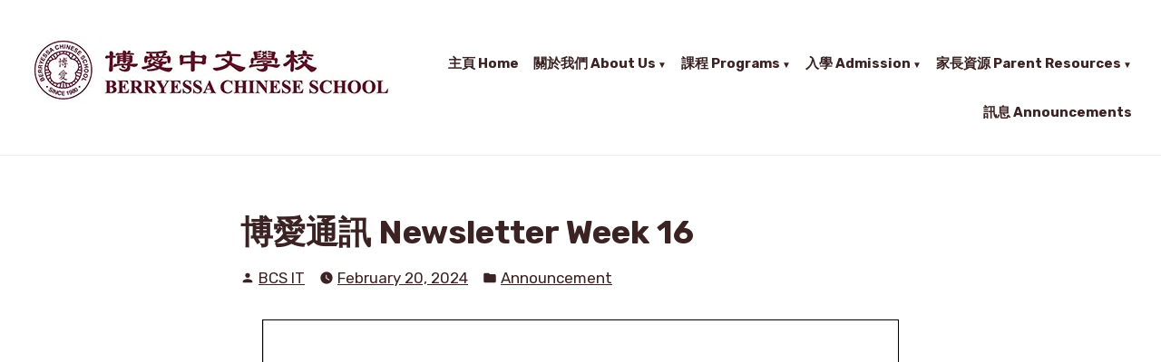

--- FILE ---
content_type: text/html; charset=UTF-8
request_url: https://www.bcs-usa.org/2024/02/20/%E5%8D%9A%E6%84%9B%E9%80%9A%E8%A8%8A-newsletter-week-16/
body_size: 14952
content:
<!doctype html>
<html lang="en-US">
<head>
	<meta charset="UTF-8" />
	<meta name="viewport" content="width=device-width, initial-scale=1" />
	<link rel="profile" href="https://gmpg.org/xfn/11" />
	<meta name='robots' content='index, follow, max-image-preview:large, max-snippet:-1, max-video-preview:-1' />
	<style>img:is([sizes="auto" i], [sizes^="auto," i]) { contain-intrinsic-size: 3000px 1500px }</style>
	
	<!-- This site is optimized with the Yoast SEO plugin v26.3 - https://yoast.com/wordpress/plugins/seo/ -->
	<title>博愛通訊 Newsletter Week 16 - Berryessa Chinese School 博愛中文學校</title>
	<link rel="canonical" href="https://www.bcs-usa.org/2024/02/20/博愛通訊-newsletter-week-16/" />
	<meta property="og:locale" content="en_US" />
	<meta property="og:type" content="article" />
	<meta property="og:title" content="博愛通訊 Newsletter Week 16 - Berryessa Chinese School 博愛中文學校" />
	<meta property="og:description" content="Click to access eNewsletter_w16_012024.pdf" />
	<meta property="og:url" content="https://www.bcs-usa.org/2024/02/20/博愛通訊-newsletter-week-16/" />
	<meta property="og:site_name" content="Berryessa Chinese School 博愛中文學校" />
	<meta property="article:publisher" content="https://www.facebook.com/BerryessaChineseSchool" />
	<meta property="article:published_time" content="2024-02-20T21:59:13+00:00" />
	<meta name="author" content="BCS IT" />
	<meta name="twitter:card" content="summary_large_image" />
	<meta name="twitter:label1" content="Written by" />
	<meta name="twitter:data1" content="BCS IT" />
	<script type="application/ld+json" class="yoast-schema-graph">{"@context":"https://schema.org","@graph":[{"@type":"Article","@id":"https://www.bcs-usa.org/2024/02/20/%e5%8d%9a%e6%84%9b%e9%80%9a%e8%a8%8a-newsletter-week-16/#article","isPartOf":{"@id":"https://www.bcs-usa.org/2024/02/20/%e5%8d%9a%e6%84%9b%e9%80%9a%e8%a8%8a-newsletter-week-16/"},"author":{"name":"BCS IT","@id":"https://www.bcs-usa.org/#/schema/person/962b4f2b931f4bc4fbaa519f078e7abb"},"headline":"博愛通訊 Newsletter Week 16","datePublished":"2024-02-20T21:59:13+00:00","mainEntityOfPage":{"@id":"https://www.bcs-usa.org/2024/02/20/%e5%8d%9a%e6%84%9b%e9%80%9a%e8%a8%8a-newsletter-week-16/"},"wordCount":22,"publisher":{"@id":"https://www.bcs-usa.org/#organization"},"articleSection":["Announcement"],"inLanguage":"en-US"},{"@type":"WebPage","@id":"https://www.bcs-usa.org/2024/02/20/%e5%8d%9a%e6%84%9b%e9%80%9a%e8%a8%8a-newsletter-week-16/","url":"https://www.bcs-usa.org/2024/02/20/%e5%8d%9a%e6%84%9b%e9%80%9a%e8%a8%8a-newsletter-week-16/","name":"博愛通訊 Newsletter Week 16 - Berryessa Chinese School 博愛中文學校","isPartOf":{"@id":"https://www.bcs-usa.org/#website"},"datePublished":"2024-02-20T21:59:13+00:00","breadcrumb":{"@id":"https://www.bcs-usa.org/2024/02/20/%e5%8d%9a%e6%84%9b%e9%80%9a%e8%a8%8a-newsletter-week-16/#breadcrumb"},"inLanguage":"en-US","potentialAction":[{"@type":"ReadAction","target":["https://www.bcs-usa.org/2024/02/20/%e5%8d%9a%e6%84%9b%e9%80%9a%e8%a8%8a-newsletter-week-16/"]}]},{"@type":"BreadcrumbList","@id":"https://www.bcs-usa.org/2024/02/20/%e5%8d%9a%e6%84%9b%e9%80%9a%e8%a8%8a-newsletter-week-16/#breadcrumb","itemListElement":[{"@type":"ListItem","position":1,"name":"Home","item":"https://www.bcs-usa.org/"},{"@type":"ListItem","position":2,"name":"博愛通訊 Newsletter Week 16"}]},{"@type":"WebSite","@id":"https://www.bcs-usa.org/#website","url":"https://www.bcs-usa.org/","name":"博愛中文學校 Berryessa Chinese School","description":"Celebrating 45 years of Chinese language education with Mandarin, Cantonese, and cultural classes in the Bay Area.","publisher":{"@id":"https://www.bcs-usa.org/#organization"},"potentialAction":[{"@type":"SearchAction","target":{"@type":"EntryPoint","urlTemplate":"https://www.bcs-usa.org/?s={search_term_string}"},"query-input":{"@type":"PropertyValueSpecification","valueRequired":true,"valueName":"search_term_string"}}],"inLanguage":"en-US"},{"@type":"Organization","@id":"https://www.bcs-usa.org/#organization","name":"Berryessa Chinese School","url":"https://www.bcs-usa.org/","logo":{"@type":"ImageObject","inLanguage":"en-US","@id":"https://www.bcs-usa.org/#/schema/logo/image/","url":"https://i1.wp.com/www.bcs-usa.org/wp-content/uploads/2019/12/BCSlogo.jpg?fit=682%2C690&ssl=1","contentUrl":"https://i1.wp.com/www.bcs-usa.org/wp-content/uploads/2019/12/BCSlogo.jpg?fit=682%2C690&ssl=1","width":682,"height":690,"caption":"Berryessa Chinese School"},"image":{"@id":"https://www.bcs-usa.org/#/schema/logo/image/"},"sameAs":["https://www.facebook.com/BerryessaChineseSchool","https://www.youtube.com/channel/UCZAdvGVMrj2lLeHUD3y2mew"]},{"@type":"Person","@id":"https://www.bcs-usa.org/#/schema/person/962b4f2b931f4bc4fbaa519f078e7abb","name":"BCS IT","image":{"@type":"ImageObject","inLanguage":"en-US","@id":"https://www.bcs-usa.org/#/schema/person/image/","url":"https://secure.gravatar.com/avatar/d4048751f02e8bb63f3baff2f4b845ff98fb3f8327362a077a4bb31c6352da5e?s=96&d=mm&r=g","contentUrl":"https://secure.gravatar.com/avatar/d4048751f02e8bb63f3baff2f4b845ff98fb3f8327362a077a4bb31c6352da5e?s=96&d=mm&r=g","caption":"BCS IT"},"url":"https://www.bcs-usa.org/author/bcsit/"}]}</script>
	<!-- / Yoast SEO plugin. -->


<link rel='dns-prefetch' href='//stats.wp.com' />
<link rel='dns-prefetch' href='//fonts.googleapis.com' />
<link rel='dns-prefetch' href='//v0.wordpress.com' />
<link rel='preconnect' href='//i0.wp.com' />
<link rel='preconnect' href='//c0.wp.com' />
<link rel="alternate" type="application/rss+xml" title="Berryessa Chinese School 博愛中文學校 &raquo; Feed" href="https://www.bcs-usa.org/feed/" />
<script type="text/javascript">
/* <![CDATA[ */
window._wpemojiSettings = {"baseUrl":"https:\/\/s.w.org\/images\/core\/emoji\/16.0.1\/72x72\/","ext":".png","svgUrl":"https:\/\/s.w.org\/images\/core\/emoji\/16.0.1\/svg\/","svgExt":".svg","source":{"concatemoji":"https:\/\/www.bcs-usa.org\/wp-includes\/js\/wp-emoji-release.min.js?ver=6.8.3"}};
/*! This file is auto-generated */
!function(s,n){var o,i,e;function c(e){try{var t={supportTests:e,timestamp:(new Date).valueOf()};sessionStorage.setItem(o,JSON.stringify(t))}catch(e){}}function p(e,t,n){e.clearRect(0,0,e.canvas.width,e.canvas.height),e.fillText(t,0,0);var t=new Uint32Array(e.getImageData(0,0,e.canvas.width,e.canvas.height).data),a=(e.clearRect(0,0,e.canvas.width,e.canvas.height),e.fillText(n,0,0),new Uint32Array(e.getImageData(0,0,e.canvas.width,e.canvas.height).data));return t.every(function(e,t){return e===a[t]})}function u(e,t){e.clearRect(0,0,e.canvas.width,e.canvas.height),e.fillText(t,0,0);for(var n=e.getImageData(16,16,1,1),a=0;a<n.data.length;a++)if(0!==n.data[a])return!1;return!0}function f(e,t,n,a){switch(t){case"flag":return n(e,"\ud83c\udff3\ufe0f\u200d\u26a7\ufe0f","\ud83c\udff3\ufe0f\u200b\u26a7\ufe0f")?!1:!n(e,"\ud83c\udde8\ud83c\uddf6","\ud83c\udde8\u200b\ud83c\uddf6")&&!n(e,"\ud83c\udff4\udb40\udc67\udb40\udc62\udb40\udc65\udb40\udc6e\udb40\udc67\udb40\udc7f","\ud83c\udff4\u200b\udb40\udc67\u200b\udb40\udc62\u200b\udb40\udc65\u200b\udb40\udc6e\u200b\udb40\udc67\u200b\udb40\udc7f");case"emoji":return!a(e,"\ud83e\udedf")}return!1}function g(e,t,n,a){var r="undefined"!=typeof WorkerGlobalScope&&self instanceof WorkerGlobalScope?new OffscreenCanvas(300,150):s.createElement("canvas"),o=r.getContext("2d",{willReadFrequently:!0}),i=(o.textBaseline="top",o.font="600 32px Arial",{});return e.forEach(function(e){i[e]=t(o,e,n,a)}),i}function t(e){var t=s.createElement("script");t.src=e,t.defer=!0,s.head.appendChild(t)}"undefined"!=typeof Promise&&(o="wpEmojiSettingsSupports",i=["flag","emoji"],n.supports={everything:!0,everythingExceptFlag:!0},e=new Promise(function(e){s.addEventListener("DOMContentLoaded",e,{once:!0})}),new Promise(function(t){var n=function(){try{var e=JSON.parse(sessionStorage.getItem(o));if("object"==typeof e&&"number"==typeof e.timestamp&&(new Date).valueOf()<e.timestamp+604800&&"object"==typeof e.supportTests)return e.supportTests}catch(e){}return null}();if(!n){if("undefined"!=typeof Worker&&"undefined"!=typeof OffscreenCanvas&&"undefined"!=typeof URL&&URL.createObjectURL&&"undefined"!=typeof Blob)try{var e="postMessage("+g.toString()+"("+[JSON.stringify(i),f.toString(),p.toString(),u.toString()].join(",")+"));",a=new Blob([e],{type:"text/javascript"}),r=new Worker(URL.createObjectURL(a),{name:"wpTestEmojiSupports"});return void(r.onmessage=function(e){c(n=e.data),r.terminate(),t(n)})}catch(e){}c(n=g(i,f,p,u))}t(n)}).then(function(e){for(var t in e)n.supports[t]=e[t],n.supports.everything=n.supports.everything&&n.supports[t],"flag"!==t&&(n.supports.everythingExceptFlag=n.supports.everythingExceptFlag&&n.supports[t]);n.supports.everythingExceptFlag=n.supports.everythingExceptFlag&&!n.supports.flag,n.DOMReady=!1,n.readyCallback=function(){n.DOMReady=!0}}).then(function(){return e}).then(function(){var e;n.supports.everything||(n.readyCallback(),(e=n.source||{}).concatemoji?t(e.concatemoji):e.wpemoji&&e.twemoji&&(t(e.twemoji),t(e.wpemoji)))}))}((window,document),window._wpemojiSettings);
/* ]]> */
</script>
<style id='wp-emoji-styles-inline-css' type='text/css'>

	img.wp-smiley, img.emoji {
		display: inline !important;
		border: none !important;
		box-shadow: none !important;
		height: 1em !important;
		width: 1em !important;
		margin: 0 0.07em !important;
		vertical-align: -0.1em !important;
		background: none !important;
		padding: 0 !important;
	}
</style>
<link rel='stylesheet' id='wp-block-library-css' href='https://c0.wp.com/c/6.8.3/wp-includes/css/dist/block-library/style.min.css' type='text/css' media='all' />
<style id='wp-block-library-theme-inline-css' type='text/css'>
.wp-block-audio :where(figcaption){color:#555;font-size:13px;text-align:center}.is-dark-theme .wp-block-audio :where(figcaption){color:#ffffffa6}.wp-block-audio{margin:0 0 1em}.wp-block-code{border:1px solid #ccc;border-radius:4px;font-family:Menlo,Consolas,monaco,monospace;padding:.8em 1em}.wp-block-embed :where(figcaption){color:#555;font-size:13px;text-align:center}.is-dark-theme .wp-block-embed :where(figcaption){color:#ffffffa6}.wp-block-embed{margin:0 0 1em}.blocks-gallery-caption{color:#555;font-size:13px;text-align:center}.is-dark-theme .blocks-gallery-caption{color:#ffffffa6}:root :where(.wp-block-image figcaption){color:#555;font-size:13px;text-align:center}.is-dark-theme :root :where(.wp-block-image figcaption){color:#ffffffa6}.wp-block-image{margin:0 0 1em}.wp-block-pullquote{border-bottom:4px solid;border-top:4px solid;color:currentColor;margin-bottom:1.75em}.wp-block-pullquote cite,.wp-block-pullquote footer,.wp-block-pullquote__citation{color:currentColor;font-size:.8125em;font-style:normal;text-transform:uppercase}.wp-block-quote{border-left:.25em solid;margin:0 0 1.75em;padding-left:1em}.wp-block-quote cite,.wp-block-quote footer{color:currentColor;font-size:.8125em;font-style:normal;position:relative}.wp-block-quote:where(.has-text-align-right){border-left:none;border-right:.25em solid;padding-left:0;padding-right:1em}.wp-block-quote:where(.has-text-align-center){border:none;padding-left:0}.wp-block-quote.is-large,.wp-block-quote.is-style-large,.wp-block-quote:where(.is-style-plain){border:none}.wp-block-search .wp-block-search__label{font-weight:700}.wp-block-search__button{border:1px solid #ccc;padding:.375em .625em}:where(.wp-block-group.has-background){padding:1.25em 2.375em}.wp-block-separator.has-css-opacity{opacity:.4}.wp-block-separator{border:none;border-bottom:2px solid;margin-left:auto;margin-right:auto}.wp-block-separator.has-alpha-channel-opacity{opacity:1}.wp-block-separator:not(.is-style-wide):not(.is-style-dots){width:100px}.wp-block-separator.has-background:not(.is-style-dots){border-bottom:none;height:1px}.wp-block-separator.has-background:not(.is-style-wide):not(.is-style-dots){height:2px}.wp-block-table{margin:0 0 1em}.wp-block-table td,.wp-block-table th{word-break:normal}.wp-block-table :where(figcaption){color:#555;font-size:13px;text-align:center}.is-dark-theme .wp-block-table :where(figcaption){color:#ffffffa6}.wp-block-video :where(figcaption){color:#555;font-size:13px;text-align:center}.is-dark-theme .wp-block-video :where(figcaption){color:#ffffffa6}.wp-block-video{margin:0 0 1em}:root :where(.wp-block-template-part.has-background){margin-bottom:0;margin-top:0;padding:1.25em 2.375em}
</style>
<style id='classic-theme-styles-inline-css' type='text/css'>
/*! This file is auto-generated */
.wp-block-button__link{color:#fff;background-color:#32373c;border-radius:9999px;box-shadow:none;text-decoration:none;padding:calc(.667em + 2px) calc(1.333em + 2px);font-size:1.125em}.wp-block-file__button{background:#32373c;color:#fff;text-decoration:none}
</style>
<style id='pdfemb-pdf-embedder-viewer-style-inline-css' type='text/css'>
.wp-block-pdfemb-pdf-embedder-viewer{max-width:none}

</style>
<link rel='stylesheet' id='mediaelement-css' href='https://c0.wp.com/c/6.8.3/wp-includes/js/mediaelement/mediaelementplayer-legacy.min.css' type='text/css' media='all' />
<link rel='stylesheet' id='wp-mediaelement-css' href='https://c0.wp.com/c/6.8.3/wp-includes/js/mediaelement/wp-mediaelement.min.css' type='text/css' media='all' />
<style id='jetpack-sharing-buttons-style-inline-css' type='text/css'>
.jetpack-sharing-buttons__services-list{display:flex;flex-direction:row;flex-wrap:wrap;gap:0;list-style-type:none;margin:5px;padding:0}.jetpack-sharing-buttons__services-list.has-small-icon-size{font-size:12px}.jetpack-sharing-buttons__services-list.has-normal-icon-size{font-size:16px}.jetpack-sharing-buttons__services-list.has-large-icon-size{font-size:24px}.jetpack-sharing-buttons__services-list.has-huge-icon-size{font-size:36px}@media print{.jetpack-sharing-buttons__services-list{display:none!important}}.editor-styles-wrapper .wp-block-jetpack-sharing-buttons{gap:0;padding-inline-start:0}ul.jetpack-sharing-buttons__services-list.has-background{padding:1.25em 2.375em}
</style>
<style id='global-styles-inline-css' type='text/css'>
:root{--wp--preset--aspect-ratio--square: 1;--wp--preset--aspect-ratio--4-3: 4/3;--wp--preset--aspect-ratio--3-4: 3/4;--wp--preset--aspect-ratio--3-2: 3/2;--wp--preset--aspect-ratio--2-3: 2/3;--wp--preset--aspect-ratio--16-9: 16/9;--wp--preset--aspect-ratio--9-16: 9/16;--wp--preset--color--black: #000000;--wp--preset--color--cyan-bluish-gray: #abb8c3;--wp--preset--color--white: #ffffff;--wp--preset--color--pale-pink: #f78da7;--wp--preset--color--vivid-red: #cf2e2e;--wp--preset--color--luminous-vivid-orange: #ff6900;--wp--preset--color--luminous-vivid-amber: #fcb900;--wp--preset--color--light-green-cyan: #7bdcb5;--wp--preset--color--vivid-green-cyan: #00d084;--wp--preset--color--pale-cyan-blue: #8ed1fc;--wp--preset--color--vivid-cyan-blue: #0693e3;--wp--preset--color--vivid-purple: #9b51e0;--wp--preset--color--primary: #6D1231;--wp--preset--color--secondary: #FFFCF6;--wp--preset--color--background: #FFFFFF;--wp--preset--color--foreground: #3C2323;--wp--preset--color--foreground-light: #844d4d;--wp--preset--color--foreground-dark: #0D1B24;--wp--preset--gradient--vivid-cyan-blue-to-vivid-purple: linear-gradient(135deg,rgba(6,147,227,1) 0%,rgb(155,81,224) 100%);--wp--preset--gradient--light-green-cyan-to-vivid-green-cyan: linear-gradient(135deg,rgb(122,220,180) 0%,rgb(0,208,130) 100%);--wp--preset--gradient--luminous-vivid-amber-to-luminous-vivid-orange: linear-gradient(135deg,rgba(252,185,0,1) 0%,rgba(255,105,0,1) 100%);--wp--preset--gradient--luminous-vivid-orange-to-vivid-red: linear-gradient(135deg,rgba(255,105,0,1) 0%,rgb(207,46,46) 100%);--wp--preset--gradient--very-light-gray-to-cyan-bluish-gray: linear-gradient(135deg,rgb(238,238,238) 0%,rgb(169,184,195) 100%);--wp--preset--gradient--cool-to-warm-spectrum: linear-gradient(135deg,rgb(74,234,220) 0%,rgb(151,120,209) 20%,rgb(207,42,186) 40%,rgb(238,44,130) 60%,rgb(251,105,98) 80%,rgb(254,248,76) 100%);--wp--preset--gradient--blush-light-purple: linear-gradient(135deg,rgb(255,206,236) 0%,rgb(152,150,240) 100%);--wp--preset--gradient--blush-bordeaux: linear-gradient(135deg,rgb(254,205,165) 0%,rgb(254,45,45) 50%,rgb(107,0,62) 100%);--wp--preset--gradient--luminous-dusk: linear-gradient(135deg,rgb(255,203,112) 0%,rgb(199,81,192) 50%,rgb(65,88,208) 100%);--wp--preset--gradient--pale-ocean: linear-gradient(135deg,rgb(255,245,203) 0%,rgb(182,227,212) 50%,rgb(51,167,181) 100%);--wp--preset--gradient--electric-grass: linear-gradient(135deg,rgb(202,248,128) 0%,rgb(113,206,126) 100%);--wp--preset--gradient--midnight: linear-gradient(135deg,rgb(2,3,129) 0%,rgb(40,116,252) 100%);--wp--preset--font-size--small: 16px;--wp--preset--font-size--medium: 20px;--wp--preset--font-size--large: 27px;--wp--preset--font-size--x-large: 42px;--wp--preset--font-size--normal: 23px;--wp--preset--font-size--huge: 32px;--wp--preset--spacing--20: 0.44rem;--wp--preset--spacing--30: 0.67rem;--wp--preset--spacing--40: 1rem;--wp--preset--spacing--50: 1.5rem;--wp--preset--spacing--60: 2.25rem;--wp--preset--spacing--70: 3.38rem;--wp--preset--spacing--80: 5.06rem;--wp--preset--shadow--natural: 6px 6px 9px rgba(0, 0, 0, 0.2);--wp--preset--shadow--deep: 12px 12px 50px rgba(0, 0, 0, 0.4);--wp--preset--shadow--sharp: 6px 6px 0px rgba(0, 0, 0, 0.2);--wp--preset--shadow--outlined: 6px 6px 0px -3px rgba(255, 255, 255, 1), 6px 6px rgba(0, 0, 0, 1);--wp--preset--shadow--crisp: 6px 6px 0px rgba(0, 0, 0, 1);}:root :where(.is-layout-flow) > :first-child{margin-block-start: 0;}:root :where(.is-layout-flow) > :last-child{margin-block-end: 0;}:root :where(.is-layout-flow) > *{margin-block-start: 24px;margin-block-end: 0;}:root :where(.is-layout-constrained) > :first-child{margin-block-start: 0;}:root :where(.is-layout-constrained) > :last-child{margin-block-end: 0;}:root :where(.is-layout-constrained) > *{margin-block-start: 24px;margin-block-end: 0;}:root :where(.is-layout-flex){gap: 24px;}:root :where(.is-layout-grid){gap: 24px;}body .is-layout-flex{display: flex;}.is-layout-flex{flex-wrap: wrap;align-items: center;}.is-layout-flex > :is(*, div){margin: 0;}body .is-layout-grid{display: grid;}.is-layout-grid > :is(*, div){margin: 0;}.has-black-color{color: var(--wp--preset--color--black) !important;}.has-cyan-bluish-gray-color{color: var(--wp--preset--color--cyan-bluish-gray) !important;}.has-white-color{color: var(--wp--preset--color--white) !important;}.has-pale-pink-color{color: var(--wp--preset--color--pale-pink) !important;}.has-vivid-red-color{color: var(--wp--preset--color--vivid-red) !important;}.has-luminous-vivid-orange-color{color: var(--wp--preset--color--luminous-vivid-orange) !important;}.has-luminous-vivid-amber-color{color: var(--wp--preset--color--luminous-vivid-amber) !important;}.has-light-green-cyan-color{color: var(--wp--preset--color--light-green-cyan) !important;}.has-vivid-green-cyan-color{color: var(--wp--preset--color--vivid-green-cyan) !important;}.has-pale-cyan-blue-color{color: var(--wp--preset--color--pale-cyan-blue) !important;}.has-vivid-cyan-blue-color{color: var(--wp--preset--color--vivid-cyan-blue) !important;}.has-vivid-purple-color{color: var(--wp--preset--color--vivid-purple) !important;}.has-primary-color{color: var(--wp--preset--color--primary) !important;}.has-secondary-color{color: var(--wp--preset--color--secondary) !important;}.has-background-color{color: var(--wp--preset--color--background) !important;}.has-foreground-color{color: var(--wp--preset--color--foreground) !important;}.has-foreground-light-color{color: var(--wp--preset--color--foreground-light) !important;}.has-foreground-dark-color{color: var(--wp--preset--color--foreground-dark) !important;}.has-black-background-color{background-color: var(--wp--preset--color--black) !important;}.has-cyan-bluish-gray-background-color{background-color: var(--wp--preset--color--cyan-bluish-gray) !important;}.has-white-background-color{background-color: var(--wp--preset--color--white) !important;}.has-pale-pink-background-color{background-color: var(--wp--preset--color--pale-pink) !important;}.has-vivid-red-background-color{background-color: var(--wp--preset--color--vivid-red) !important;}.has-luminous-vivid-orange-background-color{background-color: var(--wp--preset--color--luminous-vivid-orange) !important;}.has-luminous-vivid-amber-background-color{background-color: var(--wp--preset--color--luminous-vivid-amber) !important;}.has-light-green-cyan-background-color{background-color: var(--wp--preset--color--light-green-cyan) !important;}.has-vivid-green-cyan-background-color{background-color: var(--wp--preset--color--vivid-green-cyan) !important;}.has-pale-cyan-blue-background-color{background-color: var(--wp--preset--color--pale-cyan-blue) !important;}.has-vivid-cyan-blue-background-color{background-color: var(--wp--preset--color--vivid-cyan-blue) !important;}.has-vivid-purple-background-color{background-color: var(--wp--preset--color--vivid-purple) !important;}.has-primary-background-color{background-color: var(--wp--preset--color--primary) !important;}.has-secondary-background-color{background-color: var(--wp--preset--color--secondary) !important;}.has-background-background-color{background-color: var(--wp--preset--color--background) !important;}.has-foreground-background-color{background-color: var(--wp--preset--color--foreground) !important;}.has-foreground-light-background-color{background-color: var(--wp--preset--color--foreground-light) !important;}.has-foreground-dark-background-color{background-color: var(--wp--preset--color--foreground-dark) !important;}.has-black-border-color{border-color: var(--wp--preset--color--black) !important;}.has-cyan-bluish-gray-border-color{border-color: var(--wp--preset--color--cyan-bluish-gray) !important;}.has-white-border-color{border-color: var(--wp--preset--color--white) !important;}.has-pale-pink-border-color{border-color: var(--wp--preset--color--pale-pink) !important;}.has-vivid-red-border-color{border-color: var(--wp--preset--color--vivid-red) !important;}.has-luminous-vivid-orange-border-color{border-color: var(--wp--preset--color--luminous-vivid-orange) !important;}.has-luminous-vivid-amber-border-color{border-color: var(--wp--preset--color--luminous-vivid-amber) !important;}.has-light-green-cyan-border-color{border-color: var(--wp--preset--color--light-green-cyan) !important;}.has-vivid-green-cyan-border-color{border-color: var(--wp--preset--color--vivid-green-cyan) !important;}.has-pale-cyan-blue-border-color{border-color: var(--wp--preset--color--pale-cyan-blue) !important;}.has-vivid-cyan-blue-border-color{border-color: var(--wp--preset--color--vivid-cyan-blue) !important;}.has-vivid-purple-border-color{border-color: var(--wp--preset--color--vivid-purple) !important;}.has-primary-border-color{border-color: var(--wp--preset--color--primary) !important;}.has-secondary-border-color{border-color: var(--wp--preset--color--secondary) !important;}.has-background-border-color{border-color: var(--wp--preset--color--background) !important;}.has-foreground-border-color{border-color: var(--wp--preset--color--foreground) !important;}.has-foreground-light-border-color{border-color: var(--wp--preset--color--foreground-light) !important;}.has-foreground-dark-border-color{border-color: var(--wp--preset--color--foreground-dark) !important;}.has-vivid-cyan-blue-to-vivid-purple-gradient-background{background: var(--wp--preset--gradient--vivid-cyan-blue-to-vivid-purple) !important;}.has-light-green-cyan-to-vivid-green-cyan-gradient-background{background: var(--wp--preset--gradient--light-green-cyan-to-vivid-green-cyan) !important;}.has-luminous-vivid-amber-to-luminous-vivid-orange-gradient-background{background: var(--wp--preset--gradient--luminous-vivid-amber-to-luminous-vivid-orange) !important;}.has-luminous-vivid-orange-to-vivid-red-gradient-background{background: var(--wp--preset--gradient--luminous-vivid-orange-to-vivid-red) !important;}.has-very-light-gray-to-cyan-bluish-gray-gradient-background{background: var(--wp--preset--gradient--very-light-gray-to-cyan-bluish-gray) !important;}.has-cool-to-warm-spectrum-gradient-background{background: var(--wp--preset--gradient--cool-to-warm-spectrum) !important;}.has-blush-light-purple-gradient-background{background: var(--wp--preset--gradient--blush-light-purple) !important;}.has-blush-bordeaux-gradient-background{background: var(--wp--preset--gradient--blush-bordeaux) !important;}.has-luminous-dusk-gradient-background{background: var(--wp--preset--gradient--luminous-dusk) !important;}.has-pale-ocean-gradient-background{background: var(--wp--preset--gradient--pale-ocean) !important;}.has-electric-grass-gradient-background{background: var(--wp--preset--gradient--electric-grass) !important;}.has-midnight-gradient-background{background: var(--wp--preset--gradient--midnight) !important;}.has-small-font-size{font-size: var(--wp--preset--font-size--small) !important;}.has-medium-font-size{font-size: var(--wp--preset--font-size--medium) !important;}.has-large-font-size{font-size: var(--wp--preset--font-size--large) !important;}.has-x-large-font-size{font-size: var(--wp--preset--font-size--x-large) !important;}.has-normal-font-size{font-size: var(--wp--preset--font-size--normal) !important;}.has-huge-font-size{font-size: var(--wp--preset--font-size--huge) !important;}
:root :where(.wp-block-pullquote){font-size: 1.5em;line-height: 1.6;}
</style>
<link rel='stylesheet' id='varia-print-style-css' href='https://www.bcs-usa.org/wp-content/themes/varia-wpcom/print.css?ver=1.3.36' type='text/css' media='print' />
<link rel='stylesheet' id='tablepress-default-css' href='https://www.bcs-usa.org/wp-content/plugins/tablepress/css/build/default.css?ver=3.2.5' type='text/css' media='all' />
<link rel='stylesheet' id='barnsbury-fonts-css' href='https://fonts.googleapis.com/css?family=Rubik%3A400%2C700%2C400italic%2C700italic&#038;subset=latin%2Clatin-ext' type='text/css' media='all' />
<link rel='stylesheet' id='barnsbury-style-css' href='https://www.bcs-usa.org/wp-content/themes/barnsbury-wpcom/style.css?ver=1.3.36' type='text/css' media='all' />
<link rel='stylesheet' id='sharedaddy-css' href='https://c0.wp.com/p/jetpack/15.2/modules/sharedaddy/sharing.css' type='text/css' media='all' />
<link rel='stylesheet' id='social-logos-css' href='https://c0.wp.com/p/jetpack/15.2/_inc/social-logos/social-logos.min.css' type='text/css' media='all' />
<link rel="https://api.w.org/" href="https://www.bcs-usa.org/wp-json/" /><link rel="alternate" title="JSON" type="application/json" href="https://www.bcs-usa.org/wp-json/wp/v2/posts/10129" /><link rel="EditURI" type="application/rsd+xml" title="RSD" href="https://www.bcs-usa.org/xmlrpc.php?rsd" />
<meta name="generator" content="WordPress 6.8.3" />
<link rel='shortlink' href='https://wp.me/pawivJ-2Dn' />
		<!-- Custom Logo: hide header text -->
		<style id="custom-logo-css" type="text/css">
			.site-title, .site-description {
				position: absolute;
				clip-path: inset(50%);
			}
		</style>
		<link rel="alternate" title="oEmbed (JSON)" type="application/json+oembed" href="https://www.bcs-usa.org/wp-json/oembed/1.0/embed?url=https%3A%2F%2Fwww.bcs-usa.org%2F2024%2F02%2F20%2F%25e5%258d%259a%25e6%2584%259b%25e9%2580%259a%25e8%25a8%258a-newsletter-week-16%2F" />
<link rel="alternate" title="oEmbed (XML)" type="text/xml+oembed" href="https://www.bcs-usa.org/wp-json/oembed/1.0/embed?url=https%3A%2F%2Fwww.bcs-usa.org%2F2024%2F02%2F20%2F%25e5%258d%259a%25e6%2584%259b%25e9%2580%259a%25e8%25a8%258a-newsletter-week-16%2F&#038;format=xml" />
	<style>img#wpstats{display:none}</style>
		<link rel="icon" href="https://i0.wp.com/www.bcs-usa.org/wp-content/uploads/2018/09/cropped-bcs_logo-1.jpg?fit=32%2C32&#038;ssl=1" sizes="32x32" />
<link rel="icon" href="https://i0.wp.com/www.bcs-usa.org/wp-content/uploads/2018/09/cropped-bcs_logo-1.jpg?fit=192%2C192&#038;ssl=1" sizes="192x192" />
<link rel="apple-touch-icon" href="https://i0.wp.com/www.bcs-usa.org/wp-content/uploads/2018/09/cropped-bcs_logo-1.jpg?fit=180%2C180&#038;ssl=1" />
<meta name="msapplication-TileImage" content="https://i0.wp.com/www.bcs-usa.org/wp-content/uploads/2018/09/cropped-bcs_logo-1.jpg?fit=270%2C270&#038;ssl=1" />
		<style type="text/css" id="wp-custom-css">
			.hidden-item {
        display: none;
}
body {
	background-color: #FFFFFF;
}
		</style>
		</head>

<body data-rsssl=1 class="wp-singular post-template-default single single-post postid-10129 single-format-standard wp-custom-logo wp-embed-responsive wp-theme-varia-wpcom wp-child-theme-barnsbury-wpcom singular image-filters-enabled mobile-nav-side">


<div id="page" class="site">
	<a class="skip-link screen-reader-text" href="#content">Skip to content</a>

	
<header id="masthead" class="site-header responsive-max-width has-logo has-menu" role="banner">
	
	<div class="site-logo"><a href="https://www.bcs-usa.org/" class="custom-logo-link" rel="home"><img width="400" height="73" src="https://i0.wp.com/www.bcs-usa.org/wp-content/uploads/2025/02/BCS-Logo.jpg?fit=400%2C73&amp;ssl=1" class="custom-logo" alt="Berryessa Chinese School 博愛中文學校" decoding="async" srcset="https://i0.wp.com/www.bcs-usa.org/wp-content/uploads/2025/02/BCS-Logo.jpg?w=400&amp;ssl=1 400w, https://i0.wp.com/www.bcs-usa.org/wp-content/uploads/2025/02/BCS-Logo.jpg?resize=300%2C55&amp;ssl=1 300w" sizes="(max-width: 400px) 100vw, 400px" data-attachment-id="10954" data-permalink="https://www.bcs-usa.org/bcs-logo-2/" data-orig-file="https://i0.wp.com/www.bcs-usa.org/wp-content/uploads/2025/02/BCS-Logo.jpg?fit=400%2C73&amp;ssl=1" data-orig-size="400,73" data-comments-opened="0" data-image-meta="{&quot;aperture&quot;:&quot;0&quot;,&quot;credit&quot;:&quot;&quot;,&quot;camera&quot;:&quot;&quot;,&quot;caption&quot;:&quot;&quot;,&quot;created_timestamp&quot;:&quot;0&quot;,&quot;copyright&quot;:&quot;&quot;,&quot;focal_length&quot;:&quot;0&quot;,&quot;iso&quot;:&quot;0&quot;,&quot;shutter_speed&quot;:&quot;0&quot;,&quot;title&quot;:&quot;&quot;,&quot;orientation&quot;:&quot;1&quot;}" data-image-title="BCS Logo" data-image-description="" data-image-caption="" data-medium-file="https://i0.wp.com/www.bcs-usa.org/wp-content/uploads/2025/02/BCS-Logo.jpg?fit=300%2C55&amp;ssl=1" data-large-file="https://i0.wp.com/www.bcs-usa.org/wp-content/uploads/2025/02/BCS-Logo.jpg?fit=400%2C73&amp;ssl=1" /></a></div>

			<p class="site-title"><a href="https://www.bcs-usa.org/" rel="home">Berryessa Chinese School 博愛中文學校</a></p>
	
		<p class="site-description">
			Celebrating 45 years of Chinese language education with Mandarin, Cantonese, and cultural classes in the Bay Area.		</p>
		<nav id="site-navigation" class="main-navigation" aria-label="Main Navigation">

		<input type="checkbox" role="button" aria-haspopup="true" id="toggle" class="hide-visually">
		<label for="toggle" id="toggle-menu" class="button">
			Menu			<span class="dropdown-icon open">+</span>
			<span class="dropdown-icon close">&times;</span>
			<span class="hide-visually expanded-text">expanded</span>
			<span class="hide-visually collapsed-text">collapsed</span>
		</label>

		<div class="main-menu-container"><ul id="menu-main-1" class="main-menu" aria-label="submenu"><li class="menu-item menu-item-type-custom menu-item-object-custom menu-item-6928"><a href="https://bcs-usa.org">主頁 Home</a></li>
<li class="menu-item menu-item-type-post_type menu-item-object-page menu-item-has-children menu-item-6929"><a href="https://www.bcs-usa.org/about-us/" aria-haspopup="true" aria-expanded="false">關於我們 About Us</a>
<ul class="sub-menu">
	<li class="menu-item menu-item-type-post_type menu-item-object-page menu-item-6934"><a href="https://www.bcs-usa.org/faq/">常見問題 FAQ</a></li>
	<li class="menu-item menu-item-type-post_type menu-item-object-page menu-item-7140"><a href="https://www.bcs-usa.org/contact-us/">聯絡我們 Contact Us</a></li>
	<li class="menu-item menu-item-type-post_type menu-item-object-page menu-item-7136"><a href="https://www.bcs-usa.org/about-us/bcs-board-staff/">校董會 Board of Directors</a></li>
	<li class="menu-item menu-item-type-post_type menu-item-object-page menu-item-11630"><a href="https://www.bcs-usa.org/principals-message-%e6%a0%a1%e9%95%b7%e7%9a%84%e8%a9%b1/">校長的話 Principal’s Message</a></li>
	<li class="menu-item menu-item-type-post_type menu-item-object-page menu-item-7824"><a href="https://www.bcs-usa.org/awards-and-recognition/">獎項與認可 Awards and Recognition</a></li>
	<li class="menu-item menu-item-type-post_type menu-item-object-page menu-item-8428"><a href="https://www.bcs-usa.org/career/">求職 Career</a></li>
	<li class="menu-item menu-item-type-post_type menu-item-object-page menu-item-7908"><a href="https://www.bcs-usa.org/fall-carnival/">秋季園遊會 Fall Carnival</a></li>
	<li class="menu-item menu-item-type-post_type menu-item-object-page menu-item-6932"><a href="https://www.bcs-usa.org/album/">活動剪影 Albums</a></li>
	<li class="menu-item menu-item-type-post_type menu-item-object-page menu-item-has-children menu-item-7929"><a href="https://www.bcs-usa.org/about-us/berryessa-chinese-school-history/" aria-haspopup="true" aria-expanded="false">博愛中文學校歷史 Berryessa Chinese School History</a>
	<ul class="sub-menu">
		<li class="menu-item menu-item-type-post_type menu-item-object-page menu-item-7928"><a href="https://www.bcs-usa.org/former-board-of-directors-and-principals/">歷屆校董會及校長 Former Board of Directors and Principals</a></li>
	</ul>
</li>
	<li class="menu-item menu-item-type-post_type menu-item-object-page menu-item-10394"><a href="https://www.bcs-usa.org/a-member-of-association-of-northern-california-chinese-schools/">A member of Association of Northern California Chinese Schools</a></li>
</ul>
</li>
<li class="menu-item menu-item-type-post_type menu-item-object-page menu-item-has-children menu-item-6988"><a href="https://www.bcs-usa.org/programs/" aria-haspopup="true" aria-expanded="false">課程 Programs</a>
<ul class="sub-menu">
	<li class="menu-item menu-item-type-post_type menu-item-object-page menu-item-6990"><a href="https://www.bcs-usa.org/mandarin-dept/">國語班 Mandarin Classes</a></li>
	<li class="menu-item menu-item-type-post_type menu-item-object-page menu-item-6989"><a href="https://www.bcs-usa.org/cantonese-dept/">粵語班 Cantonese Classes</a></li>
	<li class="menu-item menu-item-type-post_type menu-item-object-page menu-item-6992"><a href="https://www.bcs-usa.org/cfl-dept/">中文外語班 Chinese as a Foreign Language (CFL) Classes</a></li>
	<li class="menu-item menu-item-type-post_type menu-item-object-page menu-item-6935"><a href="https://www.bcs-usa.org/ic-program/">高中綜合班 HSIC Program</a></li>
	<li class="menu-item menu-item-type-post_type menu-item-object-page menu-item-6993"><a href="https://www.bcs-usa.org/culture-dept/">文化班 Cultural Classes</a></li>
	<li class="menu-item menu-item-type-post_type menu-item-object-page menu-item-6991"><a href="https://www.bcs-usa.org/academic-competition-team/">學術比賽小組 Academic Competition Team</a></li>
	<li class="menu-item menu-item-type-post_type menu-item-object-page menu-item-7649"><a href="https://www.bcs-usa.org/the-presidents-volunteer-service-award/">ANCCS 學生志工服務獎 Student Volunteer Service Award</a></li>
	<li class="menu-item menu-item-type-post_type menu-item-object-page menu-item-7121"><a href="https://www.bcs-usa.org/bcssoccer/">博愛足球隊 BCS Youth Soccer Program</a></li>
	<li class="menu-item menu-item-type-post_type menu-item-object-page menu-item-9401"><a href="https://www.bcs-usa.org/leadership-club/">領導力培訓團隊 Leadership Club</a></li>
	<li class="hidden-item menu-item menu-item-type-post_type menu-item-object-page menu-item-8334"><a href="https://www.bcs-usa.org/creditrecognition/">學分認可計劃 Credit Recognition Program (Program Stopped)</a></li>
</ul>
</li>
<li class="menu-item menu-item-type-post_type menu-item-object-page menu-item-has-children menu-item-7100"><a href="https://www.bcs-usa.org/admission/" aria-haspopup="true" aria-expanded="false">入學 Admission</a>
<ul class="sub-menu">
	<li class="menu-item menu-item-type-post_type menu-item-object-page menu-item-8058"><a href="https://www.bcs-usa.org/registration-forms/">註冊表格 Registration Forms</a></li>
	<li class="menu-item menu-item-type-post_type menu-item-object-page menu-item-6931"><a href="https://www.bcs-usa.org/reginfo/">註冊信息 Registration Information</a></li>
	<li class="menu-item menu-item-type-post_type menu-item-object-page menu-item-7169"><a href="https://www.bcs-usa.org/tuition-fees/">學費及手續費 Tuition &#038; Fees</a></li>
	<li class="menu-item menu-item-type-post_type menu-item-object-page menu-item-7120"><a href="https://www.bcs-usa.org/first-day-of-school/">開學資訊 First Day of School Information</a></li>
</ul>
</li>
<li class="menu-item menu-item-type-post_type menu-item-object-page menu-item-has-children menu-item-7004"><a href="https://www.bcs-usa.org/parent-resources/" aria-haspopup="true" aria-expanded="false">家長資源 Parent Resources</a>
<ul class="sub-menu">
	<li class="menu-item menu-item-type-post_type menu-item-object-page menu-item-6930"><a href="https://www.bcs-usa.org/calendar/">校曆 Calendar</a></li>
	<li class="menu-item menu-item-type-post_type menu-item-object-page menu-item-6936"><a href="https://www.bcs-usa.org/newsletter/">博愛通訊 eNewsletters</a></li>
	<li class="menu-item menu-item-type-post_type menu-item-object-page menu-item-7013"><a href="https://www.bcs-usa.org/class-resources/">各班資源 Class Resources</a></li>
	<li class="menu-item menu-item-type-post_type menu-item-object-page menu-item-7123"><a href="https://www.bcs-usa.org/fundraising/">博愛中文學校籌款 BCS Fundraising</a></li>
	<li class="menu-item menu-item-type-post_type menu-item-object-page menu-item-7975"><a href="https://www.bcs-usa.org/school-safety/">學校安全資訊 School Safety Information</a></li>
	<li class="menu-item menu-item-type-post_type menu-item-object-page menu-item-7105"><a href="https://www.bcs-usa.org/forms/">表格 Forms</a></li>
	<li class="menu-item menu-item-type-post_type menu-item-object-page menu-item-8286"><a href="https://www.bcs-usa.org/parent-resources/survey/">問卷調查 Survey</a></li>
	<li class="menu-item menu-item-type-post_type menu-item-object-page menu-item-11310"><a href="https://www.bcs-usa.org/referral-program/">推薦獎勵計畫 Referral Program</a></li>
</ul>
</li>
<li class="menu-item menu-item-type-custom menu-item-object-custom menu-item-10906"><a href="https://www.bcs-usa.org/category/announcement/">訊息 Announcements</a></li>
</ul></div>	</nav><!-- #site-navigation -->
	</header><!-- #masthead -->

	<div id="content" class="site-content">

	<section id="primary" class="content-area">
		<main id="main" class="site-main">

			
<article id="post-10129" class="post-10129 post type-post status-publish format-standard hentry category-announcement entry">

	<header class="entry-header responsive-max-width">
		<h1 class="entry-title">博愛通訊 Newsletter Week 16</h1>				<div class="entry-meta">
			<span class="byline"><svg class="svg-icon" width="16" height="16" aria-hidden="true" role="img" focusable="false" viewBox="0 0 24 24" version="1.1" xmlns="http://www.w3.org/2000/svg" xmlns:xlink="http://www.w3.org/1999/xlink"><path d="M12 12c2.21 0 4-1.79 4-4s-1.79-4-4-4-4 1.79-4 4 1.79 4 4 4zm0 2c-2.67 0-8 1.34-8 4v2h16v-2c0-2.66-5.33-4-8-4z"></path><path d="M0 0h24v24H0z" fill="none"></path></svg><span class="screen-reader-text">Posted by</span><span class="author vcard"><a class="url fn n" href="https://www.bcs-usa.org/author/bcsit/">BCS IT</a></span></span><span class="posted-on"><svg class="svg-icon" width="16" height="16" aria-hidden="true" role="img" focusable="false" xmlns="http://www.w3.org/2000/svg" viewBox="0 0 24 24"><defs><path id="a" d="M0 0h24v24H0V0z"></path></defs><clipPath id="b"><use xlink:href="#a" overflow="visible"></use></clipPath><path clip-path="url(#b)" d="M12 2C6.5 2 2 6.5 2 12s4.5 10 10 10 10-4.5 10-10S17.5 2 12 2zm4.2 14.2L11 13V7h1.5v5.2l4.5 2.7-.8 1.3z"></path></svg><a href="https://www.bcs-usa.org/2024/02/20/%e5%8d%9a%e6%84%9b%e9%80%9a%e8%a8%8a-newsletter-week-16/" rel="bookmark"><time class="entry-date published updated" datetime="2024-02-20T13:59:13-08:00">February 20, 2024</time></a></span><span class="cat-links"><svg class="svg-icon" width="16" height="16" aria-hidden="true" role="img" focusable="false" xmlns="http://www.w3.org/2000/svg" viewBox="0 0 24 24"><path d="M10 4H4c-1.1 0-1.99.9-1.99 2L2 18c0 1.1.9 2 2 2h16c1.1 0 2-.9 2-2V8c0-1.1-.9-2-2-2h-8l-2-2z"></path><path d="M0 0h24v24H0z" fill="none"></path></svg><span class="screen-reader-text">Posted in</span><a href="https://www.bcs-usa.org/category/announcement/" rel="category tag">Announcement</a></span>		</div><!-- .meta-info -->
			</header>

	
	<div class="entry-content">
		<a href="https://www.bcs-usa.org/wp-content/uploads/2024/02/eNewsletter_w16_012024.pdf" class="pdfemb-viewer" style="width:700px;" data-width="700" data-height="max" data-toolbar="bottom" data-toolbar-fixed="off">eNewsletter_w16_012024</a>
<p><a href="https://www.bcs-usa.org/wp-content/uploads/2024/02/eNewsletter_w16_012024.pdf" target="_blank" rel="noopener noreferrer nofollow">Click to access eNewsletter_w16_012024.pdf</a></p>
<div class="sharedaddy sd-sharing-enabled"><div class="robots-nocontent sd-block sd-social sd-social-icon sd-sharing"><h3 class="sd-title">Share this:</h3><div class="sd-content"><ul><li class="share-twitter"><a rel="nofollow noopener noreferrer"
				data-shared="sharing-twitter-10129"
				class="share-twitter sd-button share-icon no-text"
				href="https://www.bcs-usa.org/2024/02/20/%e5%8d%9a%e6%84%9b%e9%80%9a%e8%a8%8a-newsletter-week-16/?share=twitter"
				target="_blank"
				aria-labelledby="sharing-twitter-10129"
				>
				<span id="sharing-twitter-10129" hidden>Click to share on X (Opens in new window)</span>
				<span>X</span>
			</a></li><li class="share-tumblr"><a rel="nofollow noopener noreferrer"
				data-shared="sharing-tumblr-10129"
				class="share-tumblr sd-button share-icon no-text"
				href="https://www.bcs-usa.org/2024/02/20/%e5%8d%9a%e6%84%9b%e9%80%9a%e8%a8%8a-newsletter-week-16/?share=tumblr"
				target="_blank"
				aria-labelledby="sharing-tumblr-10129"
				>
				<span id="sharing-tumblr-10129" hidden>Click to share on Tumblr (Opens in new window)</span>
				<span>Tumblr</span>
			</a></li><li class="share-pinterest"><a rel="nofollow noopener noreferrer"
				data-shared="sharing-pinterest-10129"
				class="share-pinterest sd-button share-icon no-text"
				href="https://www.bcs-usa.org/2024/02/20/%e5%8d%9a%e6%84%9b%e9%80%9a%e8%a8%8a-newsletter-week-16/?share=pinterest"
				target="_blank"
				aria-labelledby="sharing-pinterest-10129"
				>
				<span id="sharing-pinterest-10129" hidden>Click to share on Pinterest (Opens in new window)</span>
				<span>Pinterest</span>
			</a></li><li class="share-reddit"><a rel="nofollow noopener noreferrer"
				data-shared="sharing-reddit-10129"
				class="share-reddit sd-button share-icon no-text"
				href="https://www.bcs-usa.org/2024/02/20/%e5%8d%9a%e6%84%9b%e9%80%9a%e8%a8%8a-newsletter-week-16/?share=reddit"
				target="_blank"
				aria-labelledby="sharing-reddit-10129"
				>
				<span id="sharing-reddit-10129" hidden>Click to share on Reddit (Opens in new window)</span>
				<span>Reddit</span>
			</a></li><li class="share-print"><a rel="nofollow noopener noreferrer"
				data-shared="sharing-print-10129"
				class="share-print sd-button share-icon no-text"
				href="https://www.bcs-usa.org/2024/02/20/%e5%8d%9a%e6%84%9b%e9%80%9a%e8%a8%8a-newsletter-week-16/#print?share=print"
				target="_blank"
				aria-labelledby="sharing-print-10129"
				>
				<span id="sharing-print-10129" hidden>Click to print (Opens in new window)</span>
				<span>Print</span>
			</a></li><li class="share-email"><a rel="nofollow noopener noreferrer"
				data-shared="sharing-email-10129"
				class="share-email sd-button share-icon no-text"
				href="mailto:?subject=%5BShared%20Post%5D%20%E5%8D%9A%E6%84%9B%E9%80%9A%E8%A8%8A%20Newsletter%20Week%2016&#038;body=https%3A%2F%2Fwww.bcs-usa.org%2F2024%2F02%2F20%2F%25e5%258d%259a%25e6%2584%259b%25e9%2580%259a%25e8%25a8%258a-newsletter-week-16%2F&#038;share=email"
				target="_blank"
				aria-labelledby="sharing-email-10129"
				data-email-share-error-title="Do you have email set up?" data-email-share-error-text="If you&#039;re having problems sharing via email, you might not have email set up for your browser. You may need to create a new email yourself." data-email-share-nonce="07cd8404d9" data-email-share-track-url="https://www.bcs-usa.org/2024/02/20/%e5%8d%9a%e6%84%9b%e9%80%9a%e8%a8%8a-newsletter-week-16/?share=email">
				<span id="sharing-email-10129" hidden>Click to email a link to a friend (Opens in new window)</span>
				<span>Email</span>
			</a></li><li class="share-jetpack-whatsapp"><a rel="nofollow noopener noreferrer"
				data-shared="sharing-whatsapp-10129"
				class="share-jetpack-whatsapp sd-button share-icon no-text"
				href="https://www.bcs-usa.org/2024/02/20/%e5%8d%9a%e6%84%9b%e9%80%9a%e8%a8%8a-newsletter-week-16/?share=jetpack-whatsapp"
				target="_blank"
				aria-labelledby="sharing-whatsapp-10129"
				>
				<span id="sharing-whatsapp-10129" hidden>Click to share on WhatsApp (Opens in new window)</span>
				<span>WhatsApp</span>
			</a></li><li class="share-linkedin"><a rel="nofollow noopener noreferrer"
				data-shared="sharing-linkedin-10129"
				class="share-linkedin sd-button share-icon no-text"
				href="https://www.bcs-usa.org/2024/02/20/%e5%8d%9a%e6%84%9b%e9%80%9a%e8%a8%8a-newsletter-week-16/?share=linkedin"
				target="_blank"
				aria-labelledby="sharing-linkedin-10129"
				>
				<span id="sharing-linkedin-10129" hidden>Click to share on LinkedIn (Opens in new window)</span>
				<span>LinkedIn</span>
			</a></li><li class="share-facebook"><a rel="nofollow noopener noreferrer"
				data-shared="sharing-facebook-10129"
				class="share-facebook sd-button share-icon no-text"
				href="https://www.bcs-usa.org/2024/02/20/%e5%8d%9a%e6%84%9b%e9%80%9a%e8%a8%8a-newsletter-week-16/?share=facebook"
				target="_blank"
				aria-labelledby="sharing-facebook-10129"
				>
				<span id="sharing-facebook-10129" hidden>Click to share on Facebook (Opens in new window)</span>
				<span>Facebook</span>
			</a></li><li class="share-end"></li></ul></div></div></div>	</div><!-- .entry-content -->

	<footer class="entry-footer responsive-max-width">
		<span class="byline"><svg class="svg-icon" width="16" height="16" aria-hidden="true" role="img" focusable="false" viewBox="0 0 24 24" version="1.1" xmlns="http://www.w3.org/2000/svg" xmlns:xlink="http://www.w3.org/1999/xlink"><path d="M12 12c2.21 0 4-1.79 4-4s-1.79-4-4-4-4 1.79-4 4 1.79 4 4 4zm0 2c-2.67 0-8 1.34-8 4v2h16v-2c0-2.66-5.33-4-8-4z"></path><path d="M0 0h24v24H0z" fill="none"></path></svg><span class="screen-reader-text">Posted by</span><span class="author vcard"><a class="url fn n" href="https://www.bcs-usa.org/author/bcsit/">BCS IT</a></span></span><span class="posted-on"><svg class="svg-icon" width="16" height="16" aria-hidden="true" role="img" focusable="false" xmlns="http://www.w3.org/2000/svg" viewBox="0 0 24 24"><defs><path id="a" d="M0 0h24v24H0V0z"></path></defs><clipPath id="b"><use xlink:href="#a" overflow="visible"></use></clipPath><path clip-path="url(#b)" d="M12 2C6.5 2 2 6.5 2 12s4.5 10 10 10 10-4.5 10-10S17.5 2 12 2zm4.2 14.2L11 13V7h1.5v5.2l4.5 2.7-.8 1.3z"></path></svg><a href="https://www.bcs-usa.org/2024/02/20/%e5%8d%9a%e6%84%9b%e9%80%9a%e8%a8%8a-newsletter-week-16/" rel="bookmark"><time class="entry-date published updated" datetime="2024-02-20T13:59:13-08:00">February 20, 2024</time></a></span><span class="cat-links"><svg class="svg-icon" width="16" height="16" aria-hidden="true" role="img" focusable="false" xmlns="http://www.w3.org/2000/svg" viewBox="0 0 24 24"><path d="M10 4H4c-1.1 0-1.99.9-1.99 2L2 18c0 1.1.9 2 2 2h16c1.1 0 2-.9 2-2V8c0-1.1-.9-2-2-2h-8l-2-2z"></path><path d="M0 0h24v24H0z" fill="none"></path></svg><span class="screen-reader-text">Posted in</span><a href="https://www.bcs-usa.org/category/announcement/" rel="category tag">Announcement</a></span>	</footer><!-- .entry-footer -->

				
</article><!-- #post-${ID} -->

	<nav class="navigation post-navigation" aria-label="Posts">
		<h2 class="screen-reader-text">Post navigation</h2>
		<div class="nav-links"><div class="nav-previous"><a href="https://www.bcs-usa.org/2024/02/12/2024-bcs-open-enrollment/" rel="prev"><span class="meta-nav" aria-hidden="true">Previous Post</span> <span class="screen-reader-text">Previous post:</span> <br/><span class="post-title">2024 BCS OPEN ENROLLMENT</span></a></div><div class="nav-next"><a href="https://www.bcs-usa.org/2024/02/20/%e5%8d%9a%e6%84%9b%e9%80%9a%e8%a8%8a-newsletter-week-17/" rel="next"><span class="meta-nav" aria-hidden="true">Next Post</span> <span class="screen-reader-text">Next post:</span> <br/><span class="post-title">博愛通訊 Newsletter Week 17</span></a></div></div>
	</nav>
		</main><!-- #main -->
	</section><!-- #primary -->


	</div><!-- #content -->

	
	<footer id="colophon" class="site-footer responsive-max-width">
			
	<aside class="widget-area responsive-max-width" role="complementary" aria-label="Footer">
		<section id="block-14" class="widget widget_block widget_text">
<p class="has-text-align-left has-background-color has-text-color has-link-color wp-elements-2c5f96095d25f269056ea4f20ed8ff23" style="margin-top:0;margin-right:0;margin-bottom:0;margin-left:0;padding-top:0;padding-right:0;padding-bottom:0;padding-left:0;font-size:14px"><strong><a href="https://www.bcs-usa.org/about-us/">關於我們 About Us</a>   |   <a href="https://www.bcs-usa.org/program/">課程 Programs</a>   |  <strong><a href="https://www.bcs-usa.org/admission/">入學 Admission</a>  |</strong></strong> <strong><a href="https://www.bcs-usa.org/parents-resources/">家長資源 Parents Resources</a>  |   </strong><a href="https://www.bcs-usa.org/category/announcement/"><strong>訊息 Announcements</strong></a><br><br>上課時間 OPERATING HOURS: 逢星期六 Every Saturday | 中文班 Language class: 9:00AM - 11:30AM | <br>高中綜合班 HSIC class: 9:00AM - 1:00PM | 文化班 Cultural class: 11:45AM - 12:45PM<br><br><strong>博愛中文學校 Berryessa Chinese School</strong><br>P.O. Box 32988, San Jose, CA 95152, USA | (408) 520-0227 | board@bcs-usa.org</p>
</section><section id="block-17" class="widget widget_block">
<ul class="wp-block-social-links has-large-icon-size has-icon-color is-style-logos-only is-content-justification-left is-layout-flex wp-container-core-social-links-is-layout-e54148ca wp-block-social-links-is-layout-flex" style="margin-top:0px;margin-right:0;margin-bottom:0px;margin-left:0;padding-top:0;padding-right:0px;padding-bottom:0;padding-left:0px"><li style="color: #FFFFFF; " class="wp-social-link wp-social-link-instagram has-background-color wp-block-social-link"><a href="https://www.instagram.com/berryessachineseschool" class="wp-block-social-link-anchor"><svg width="24" height="24" viewBox="0 0 24 24" version="1.1" xmlns="http://www.w3.org/2000/svg" aria-hidden="true" focusable="false"><path d="M12,4.622c2.403,0,2.688,0.009,3.637,0.052c0.877,0.04,1.354,0.187,1.671,0.31c0.42,0.163,0.72,0.358,1.035,0.673 c0.315,0.315,0.51,0.615,0.673,1.035c0.123,0.317,0.27,0.794,0.31,1.671c0.043,0.949,0.052,1.234,0.052,3.637 s-0.009,2.688-0.052,3.637c-0.04,0.877-0.187,1.354-0.31,1.671c-0.163,0.42-0.358,0.72-0.673,1.035 c-0.315,0.315-0.615,0.51-1.035,0.673c-0.317,0.123-0.794,0.27-1.671,0.31c-0.949,0.043-1.233,0.052-3.637,0.052 s-2.688-0.009-3.637-0.052c-0.877-0.04-1.354-0.187-1.671-0.31c-0.42-0.163-0.72-0.358-1.035-0.673 c-0.315-0.315-0.51-0.615-0.673-1.035c-0.123-0.317-0.27-0.794-0.31-1.671C4.631,14.688,4.622,14.403,4.622,12 s0.009-2.688,0.052-3.637c0.04-0.877,0.187-1.354,0.31-1.671c0.163-0.42,0.358-0.72,0.673-1.035 c0.315-0.315,0.615-0.51,1.035-0.673c0.317-0.123,0.794-0.27,1.671-0.31C9.312,4.631,9.597,4.622,12,4.622 M12,3 C9.556,3,9.249,3.01,8.289,3.054C7.331,3.098,6.677,3.25,6.105,3.472C5.513,3.702,5.011,4.01,4.511,4.511 c-0.5,0.5-0.808,1.002-1.038,1.594C3.25,6.677,3.098,7.331,3.054,8.289C3.01,9.249,3,9.556,3,12c0,2.444,0.01,2.751,0.054,3.711 c0.044,0.958,0.196,1.612,0.418,2.185c0.23,0.592,0.538,1.094,1.038,1.594c0.5,0.5,1.002,0.808,1.594,1.038 c0.572,0.222,1.227,0.375,2.185,0.418C9.249,20.99,9.556,21,12,21s2.751-0.01,3.711-0.054c0.958-0.044,1.612-0.196,2.185-0.418 c0.592-0.23,1.094-0.538,1.594-1.038c0.5-0.5,0.808-1.002,1.038-1.594c0.222-0.572,0.375-1.227,0.418-2.185 C20.99,14.751,21,14.444,21,12s-0.01-2.751-0.054-3.711c-0.044-0.958-0.196-1.612-0.418-2.185c-0.23-0.592-0.538-1.094-1.038-1.594 c-0.5-0.5-1.002-0.808-1.594-1.038c-0.572-0.222-1.227-0.375-2.185-0.418C14.751,3.01,14.444,3,12,3L12,3z M12,7.378 c-2.552,0-4.622,2.069-4.622,4.622S9.448,16.622,12,16.622s4.622-2.069,4.622-4.622S14.552,7.378,12,7.378z M12,15 c-1.657,0-3-1.343-3-3s1.343-3,3-3s3,1.343,3,3S13.657,15,12,15z M16.804,6.116c-0.596,0-1.08,0.484-1.08,1.08 s0.484,1.08,1.08,1.08c0.596,0,1.08-0.484,1.08-1.08S17.401,6.116,16.804,6.116z"></path></svg><span class="wp-block-social-link-label screen-reader-text">Instagram</span></a></li>

<li style="color: #FFFFFF; " class="wp-social-link wp-social-link-facebook has-background-color wp-block-social-link"><a href="https://www.facebook.com/BerryessaChineseSchool/" class="wp-block-social-link-anchor"><svg width="24" height="24" viewBox="0 0 24 24" version="1.1" xmlns="http://www.w3.org/2000/svg" aria-hidden="true" focusable="false"><path d="M12 2C6.5 2 2 6.5 2 12c0 5 3.7 9.1 8.4 9.9v-7H7.9V12h2.5V9.8c0-2.5 1.5-3.9 3.8-3.9 1.1 0 2.2.2 2.2.2v2.5h-1.3c-1.2 0-1.6.8-1.6 1.6V12h2.8l-.4 2.9h-2.3v7C18.3 21.1 22 17 22 12c0-5.5-4.5-10-10-10z"></path></svg><span class="wp-block-social-link-label screen-reader-text">Facebook</span></a></li>

<li style="color: #FFFFFF; " class="wp-social-link wp-social-link-linkedin has-background-color wp-block-social-link"><a href="https://www.linkedin.com/company/berryessa-chinese-school-bcs/" class="wp-block-social-link-anchor"><svg width="24" height="24" viewBox="0 0 24 24" version="1.1" xmlns="http://www.w3.org/2000/svg" aria-hidden="true" focusable="false"><path d="M19.7,3H4.3C3.582,3,3,3.582,3,4.3v15.4C3,20.418,3.582,21,4.3,21h15.4c0.718,0,1.3-0.582,1.3-1.3V4.3 C21,3.582,20.418,3,19.7,3z M8.339,18.338H5.667v-8.59h2.672V18.338z M7.004,8.574c-0.857,0-1.549-0.694-1.549-1.548 c0-0.855,0.691-1.548,1.549-1.548c0.854,0,1.547,0.694,1.547,1.548C8.551,7.881,7.858,8.574,7.004,8.574z M18.339,18.338h-2.669 v-4.177c0-0.996-0.017-2.278-1.387-2.278c-1.389,0-1.601,1.086-1.601,2.206v4.249h-2.667v-8.59h2.559v1.174h0.037 c0.356-0.675,1.227-1.387,2.526-1.387c2.703,0,3.203,1.779,3.203,4.092V18.338z"></path></svg><span class="wp-block-social-link-label screen-reader-text">LinkedIn</span></a></li></ul>
</section>	</aside><!-- .widget-area -->


	
		<div class="site-info">
		<a class="site-name" href="https://www.bcs-usa.org/" rel="home">Berryessa Chinese School 博愛中文學校</a><span class="comma">,</span>
<a href="https://wordpress.org/" class="imprint">proudly powered by WordPress</a>.	</div><!-- .site-info -->
	</footer><!-- #colophon -->

</div><!-- #page -->

<script type="speculationrules">
{"prefetch":[{"source":"document","where":{"and":[{"href_matches":"\/*"},{"not":{"href_matches":["\/wp-*.php","\/wp-admin\/*","\/wp-content\/uploads\/*","\/wp-content\/*","\/wp-content\/plugins\/*","\/wp-content\/themes\/barnsbury-wpcom\/*","\/wp-content\/themes\/varia-wpcom\/*","\/*\\?(.+)"]}},{"not":{"selector_matches":"a[rel~=\"nofollow\"]"}},{"not":{"selector_matches":".no-prefetch, .no-prefetch a"}}]},"eagerness":"conservative"}]}
</script>

	<script type="text/javascript">
		window.WPCOM_sharing_counts = {"https:\/\/www.bcs-usa.org\/2024\/02\/20\/%e5%8d%9a%e6%84%9b%e9%80%9a%e8%a8%8a-newsletter-week-16\/":10129};
	</script>
						<link rel='stylesheet' id='pdfemb_embed_pdf_css-css' href='https://www.bcs-usa.org/wp-content/plugins/pdf-embedder/assets/css/pdfemb.min.css?ver=4.9.2' type='text/css' media='all' />
<style id='core-block-supports-inline-css' type='text/css'>
.wp-elements-2c5f96095d25f269056ea4f20ed8ff23 a:where(:not(.wp-element-button)){color:var(--wp--preset--color--background);}.wp-container-core-social-links-is-layout-e54148ca{gap:0 var(--wp--preset--spacing--20);justify-content:flex-start;}
</style>
<script type="text/javascript" src="https://www.bcs-usa.org/wp-content/themes/varia-wpcom/js/primary-navigation.js?ver=1.3.36" id="varia-primary-navigation-script-js"></script>
<script type="text/javascript" id="jetpack-stats-js-before">
/* <![CDATA[ */
_stq = window._stq || [];
_stq.push([ "view", JSON.parse("{\"v\":\"ext\",\"blog\":\"155461015\",\"post\":\"10129\",\"tz\":\"-8\",\"srv\":\"www.bcs-usa.org\",\"j\":\"1:15.2\"}") ]);
_stq.push([ "clickTrackerInit", "155461015", "10129" ]);
/* ]]> */
</script>
<script type="text/javascript" src="https://stats.wp.com/e-202545.js" id="jetpack-stats-js" defer="defer" data-wp-strategy="defer"></script>
<script type="text/javascript" src="https://c0.wp.com/c/6.8.3/wp-includes/js/jquery/jquery.min.js" id="jquery-core-js"></script>
<script type="text/javascript" src="https://c0.wp.com/c/6.8.3/wp-includes/js/jquery/jquery-migrate.min.js" id="jquery-migrate-js"></script>
<script type="text/javascript" src="https://www.bcs-usa.org/wp-content/plugins/pdf-embedder/assets/js/pdfjs/pdf.min.js?ver=2.2.228" id="pdfemb_pdfjs-js"></script>
<script type="text/javascript" id="pdfemb_embed_pdf-js-extra">
/* <![CDATA[ */
var pdfemb_trans = {"worker_src":"https:\/\/www.bcs-usa.org\/wp-content\/plugins\/pdf-embedder\/assets\/js\/pdfjs\/pdf.worker.min.js","cmap_url":"https:\/\/www.bcs-usa.org\/wp-content\/plugins\/pdf-embedder\/assets\/js\/pdfjs\/cmaps\/","objectL10n":{"loading":"Loading...","page":"Page","zoom":"Zoom","prev":"Previous page","next":"Next page","zoomin":"Zoom In","secure":"Secure","zoomout":"Zoom Out","download":"Download PDF","fullscreen":"Full Screen","domainerror":"Error: URL to the PDF file must be on exactly the same domain as the current web page.","clickhereinfo":"Click here for more info","widthheightinvalid":"PDF page width or height are invalid","viewinfullscreen":"View in Full Screen"}};
/* ]]> */
</script>
<script type="text/javascript" src="https://www.bcs-usa.org/wp-content/plugins/pdf-embedder/assets/js/pdfemb.min.js?ver=4.9.2" id="pdfemb_embed_pdf-js"></script>
<script type="text/javascript" id="sharing-js-js-extra">
/* <![CDATA[ */
var sharing_js_options = {"lang":"en","counts":"1","is_stats_active":"1"};
/* ]]> */
</script>
<script type="text/javascript" src="https://c0.wp.com/p/jetpack/15.2/_inc/build/sharedaddy/sharing.min.js" id="sharing-js-js"></script>
<script type="text/javascript" id="sharing-js-js-after">
/* <![CDATA[ */
var windowOpen;
			( function () {
				function matches( el, sel ) {
					return !! (
						el.matches && el.matches( sel ) ||
						el.msMatchesSelector && el.msMatchesSelector( sel )
					);
				}

				document.body.addEventListener( 'click', function ( event ) {
					if ( ! event.target ) {
						return;
					}

					var el;
					if ( matches( event.target, 'a.share-twitter' ) ) {
						el = event.target;
					} else if ( event.target.parentNode && matches( event.target.parentNode, 'a.share-twitter' ) ) {
						el = event.target.parentNode;
					}

					if ( el ) {
						event.preventDefault();

						// If there's another sharing window open, close it.
						if ( typeof windowOpen !== 'undefined' ) {
							windowOpen.close();
						}
						windowOpen = window.open( el.getAttribute( 'href' ), 'wpcomtwitter', 'menubar=1,resizable=1,width=600,height=350' );
						return false;
					}
				} );
			} )();
var windowOpen;
			( function () {
				function matches( el, sel ) {
					return !! (
						el.matches && el.matches( sel ) ||
						el.msMatchesSelector && el.msMatchesSelector( sel )
					);
				}

				document.body.addEventListener( 'click', function ( event ) {
					if ( ! event.target ) {
						return;
					}

					var el;
					if ( matches( event.target, 'a.share-tumblr' ) ) {
						el = event.target;
					} else if ( event.target.parentNode && matches( event.target.parentNode, 'a.share-tumblr' ) ) {
						el = event.target.parentNode;
					}

					if ( el ) {
						event.preventDefault();

						// If there's another sharing window open, close it.
						if ( typeof windowOpen !== 'undefined' ) {
							windowOpen.close();
						}
						windowOpen = window.open( el.getAttribute( 'href' ), 'wpcomtumblr', 'menubar=1,resizable=1,width=450,height=450' );
						return false;
					}
				} );
			} )();
var windowOpen;
			( function () {
				function matches( el, sel ) {
					return !! (
						el.matches && el.matches( sel ) ||
						el.msMatchesSelector && el.msMatchesSelector( sel )
					);
				}

				document.body.addEventListener( 'click', function ( event ) {
					if ( ! event.target ) {
						return;
					}

					var el;
					if ( matches( event.target, 'a.share-linkedin' ) ) {
						el = event.target;
					} else if ( event.target.parentNode && matches( event.target.parentNode, 'a.share-linkedin' ) ) {
						el = event.target.parentNode;
					}

					if ( el ) {
						event.preventDefault();

						// If there's another sharing window open, close it.
						if ( typeof windowOpen !== 'undefined' ) {
							windowOpen.close();
						}
						windowOpen = window.open( el.getAttribute( 'href' ), 'wpcomlinkedin', 'menubar=1,resizable=1,width=580,height=450' );
						return false;
					}
				} );
			} )();
var windowOpen;
			( function () {
				function matches( el, sel ) {
					return !! (
						el.matches && el.matches( sel ) ||
						el.msMatchesSelector && el.msMatchesSelector( sel )
					);
				}

				document.body.addEventListener( 'click', function ( event ) {
					if ( ! event.target ) {
						return;
					}

					var el;
					if ( matches( event.target, 'a.share-facebook' ) ) {
						el = event.target;
					} else if ( event.target.parentNode && matches( event.target.parentNode, 'a.share-facebook' ) ) {
						el = event.target.parentNode;
					}

					if ( el ) {
						event.preventDefault();

						// If there's another sharing window open, close it.
						if ( typeof windowOpen !== 'undefined' ) {
							windowOpen.close();
						}
						windowOpen = window.open( el.getAttribute( 'href' ), 'wpcomfacebook', 'menubar=1,resizable=1,width=600,height=400' );
						return false;
					}
				} );
			} )();
/* ]]> */
</script>
	<script>
	/(trident|msie)/i.test(navigator.userAgent)&&document.getElementById&&window.addEventListener&&window.addEventListener("hashchange",function(){var t,e=location.hash.substring(1);/^[A-z0-9_-]+$/.test(e)&&(t=document.getElementById(e))&&(/^(?:a|select|input|button|textarea)$/i.test(t.tagName)||(t.tabIndex=-1),t.focus())},!1);
	</script>
	
</body>
</html>
